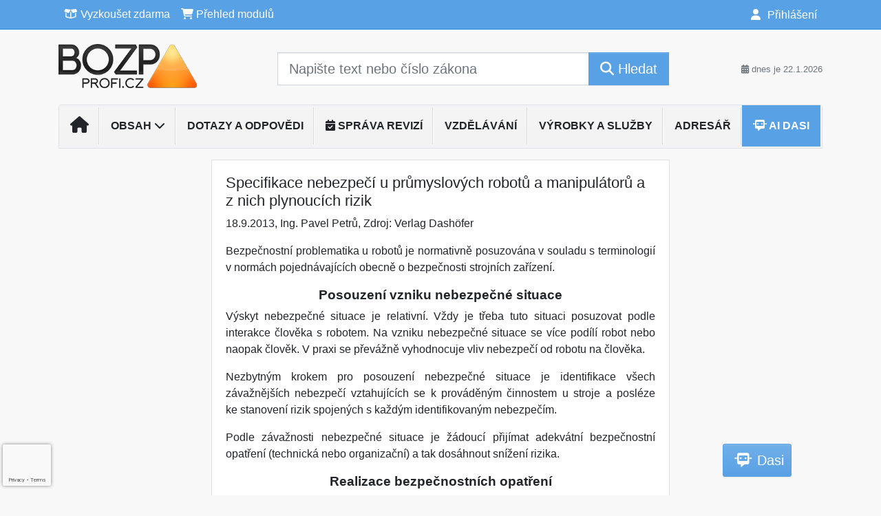

--- FILE ---
content_type: text/html; charset=utf-8
request_url: https://www.google.com/recaptcha/api2/anchor?ar=1&k=6Lc819AmAAAAAF4fYv3dDr0Zb7zNT2a2Cj51YcE9&co=aHR0cHM6Ly93d3cuYm96cHByb2ZpLmN6OjQ0Mw..&hl=en&v=PoyoqOPhxBO7pBk68S4YbpHZ&size=invisible&anchor-ms=20000&execute-ms=30000&cb=5sg52xpr11dl
body_size: 48710
content:
<!DOCTYPE HTML><html dir="ltr" lang="en"><head><meta http-equiv="Content-Type" content="text/html; charset=UTF-8">
<meta http-equiv="X-UA-Compatible" content="IE=edge">
<title>reCAPTCHA</title>
<style type="text/css">
/* cyrillic-ext */
@font-face {
  font-family: 'Roboto';
  font-style: normal;
  font-weight: 400;
  font-stretch: 100%;
  src: url(//fonts.gstatic.com/s/roboto/v48/KFO7CnqEu92Fr1ME7kSn66aGLdTylUAMa3GUBHMdazTgWw.woff2) format('woff2');
  unicode-range: U+0460-052F, U+1C80-1C8A, U+20B4, U+2DE0-2DFF, U+A640-A69F, U+FE2E-FE2F;
}
/* cyrillic */
@font-face {
  font-family: 'Roboto';
  font-style: normal;
  font-weight: 400;
  font-stretch: 100%;
  src: url(//fonts.gstatic.com/s/roboto/v48/KFO7CnqEu92Fr1ME7kSn66aGLdTylUAMa3iUBHMdazTgWw.woff2) format('woff2');
  unicode-range: U+0301, U+0400-045F, U+0490-0491, U+04B0-04B1, U+2116;
}
/* greek-ext */
@font-face {
  font-family: 'Roboto';
  font-style: normal;
  font-weight: 400;
  font-stretch: 100%;
  src: url(//fonts.gstatic.com/s/roboto/v48/KFO7CnqEu92Fr1ME7kSn66aGLdTylUAMa3CUBHMdazTgWw.woff2) format('woff2');
  unicode-range: U+1F00-1FFF;
}
/* greek */
@font-face {
  font-family: 'Roboto';
  font-style: normal;
  font-weight: 400;
  font-stretch: 100%;
  src: url(//fonts.gstatic.com/s/roboto/v48/KFO7CnqEu92Fr1ME7kSn66aGLdTylUAMa3-UBHMdazTgWw.woff2) format('woff2');
  unicode-range: U+0370-0377, U+037A-037F, U+0384-038A, U+038C, U+038E-03A1, U+03A3-03FF;
}
/* math */
@font-face {
  font-family: 'Roboto';
  font-style: normal;
  font-weight: 400;
  font-stretch: 100%;
  src: url(//fonts.gstatic.com/s/roboto/v48/KFO7CnqEu92Fr1ME7kSn66aGLdTylUAMawCUBHMdazTgWw.woff2) format('woff2');
  unicode-range: U+0302-0303, U+0305, U+0307-0308, U+0310, U+0312, U+0315, U+031A, U+0326-0327, U+032C, U+032F-0330, U+0332-0333, U+0338, U+033A, U+0346, U+034D, U+0391-03A1, U+03A3-03A9, U+03B1-03C9, U+03D1, U+03D5-03D6, U+03F0-03F1, U+03F4-03F5, U+2016-2017, U+2034-2038, U+203C, U+2040, U+2043, U+2047, U+2050, U+2057, U+205F, U+2070-2071, U+2074-208E, U+2090-209C, U+20D0-20DC, U+20E1, U+20E5-20EF, U+2100-2112, U+2114-2115, U+2117-2121, U+2123-214F, U+2190, U+2192, U+2194-21AE, U+21B0-21E5, U+21F1-21F2, U+21F4-2211, U+2213-2214, U+2216-22FF, U+2308-230B, U+2310, U+2319, U+231C-2321, U+2336-237A, U+237C, U+2395, U+239B-23B7, U+23D0, U+23DC-23E1, U+2474-2475, U+25AF, U+25B3, U+25B7, U+25BD, U+25C1, U+25CA, U+25CC, U+25FB, U+266D-266F, U+27C0-27FF, U+2900-2AFF, U+2B0E-2B11, U+2B30-2B4C, U+2BFE, U+3030, U+FF5B, U+FF5D, U+1D400-1D7FF, U+1EE00-1EEFF;
}
/* symbols */
@font-face {
  font-family: 'Roboto';
  font-style: normal;
  font-weight: 400;
  font-stretch: 100%;
  src: url(//fonts.gstatic.com/s/roboto/v48/KFO7CnqEu92Fr1ME7kSn66aGLdTylUAMaxKUBHMdazTgWw.woff2) format('woff2');
  unicode-range: U+0001-000C, U+000E-001F, U+007F-009F, U+20DD-20E0, U+20E2-20E4, U+2150-218F, U+2190, U+2192, U+2194-2199, U+21AF, U+21E6-21F0, U+21F3, U+2218-2219, U+2299, U+22C4-22C6, U+2300-243F, U+2440-244A, U+2460-24FF, U+25A0-27BF, U+2800-28FF, U+2921-2922, U+2981, U+29BF, U+29EB, U+2B00-2BFF, U+4DC0-4DFF, U+FFF9-FFFB, U+10140-1018E, U+10190-1019C, U+101A0, U+101D0-101FD, U+102E0-102FB, U+10E60-10E7E, U+1D2C0-1D2D3, U+1D2E0-1D37F, U+1F000-1F0FF, U+1F100-1F1AD, U+1F1E6-1F1FF, U+1F30D-1F30F, U+1F315, U+1F31C, U+1F31E, U+1F320-1F32C, U+1F336, U+1F378, U+1F37D, U+1F382, U+1F393-1F39F, U+1F3A7-1F3A8, U+1F3AC-1F3AF, U+1F3C2, U+1F3C4-1F3C6, U+1F3CA-1F3CE, U+1F3D4-1F3E0, U+1F3ED, U+1F3F1-1F3F3, U+1F3F5-1F3F7, U+1F408, U+1F415, U+1F41F, U+1F426, U+1F43F, U+1F441-1F442, U+1F444, U+1F446-1F449, U+1F44C-1F44E, U+1F453, U+1F46A, U+1F47D, U+1F4A3, U+1F4B0, U+1F4B3, U+1F4B9, U+1F4BB, U+1F4BF, U+1F4C8-1F4CB, U+1F4D6, U+1F4DA, U+1F4DF, U+1F4E3-1F4E6, U+1F4EA-1F4ED, U+1F4F7, U+1F4F9-1F4FB, U+1F4FD-1F4FE, U+1F503, U+1F507-1F50B, U+1F50D, U+1F512-1F513, U+1F53E-1F54A, U+1F54F-1F5FA, U+1F610, U+1F650-1F67F, U+1F687, U+1F68D, U+1F691, U+1F694, U+1F698, U+1F6AD, U+1F6B2, U+1F6B9-1F6BA, U+1F6BC, U+1F6C6-1F6CF, U+1F6D3-1F6D7, U+1F6E0-1F6EA, U+1F6F0-1F6F3, U+1F6F7-1F6FC, U+1F700-1F7FF, U+1F800-1F80B, U+1F810-1F847, U+1F850-1F859, U+1F860-1F887, U+1F890-1F8AD, U+1F8B0-1F8BB, U+1F8C0-1F8C1, U+1F900-1F90B, U+1F93B, U+1F946, U+1F984, U+1F996, U+1F9E9, U+1FA00-1FA6F, U+1FA70-1FA7C, U+1FA80-1FA89, U+1FA8F-1FAC6, U+1FACE-1FADC, U+1FADF-1FAE9, U+1FAF0-1FAF8, U+1FB00-1FBFF;
}
/* vietnamese */
@font-face {
  font-family: 'Roboto';
  font-style: normal;
  font-weight: 400;
  font-stretch: 100%;
  src: url(//fonts.gstatic.com/s/roboto/v48/KFO7CnqEu92Fr1ME7kSn66aGLdTylUAMa3OUBHMdazTgWw.woff2) format('woff2');
  unicode-range: U+0102-0103, U+0110-0111, U+0128-0129, U+0168-0169, U+01A0-01A1, U+01AF-01B0, U+0300-0301, U+0303-0304, U+0308-0309, U+0323, U+0329, U+1EA0-1EF9, U+20AB;
}
/* latin-ext */
@font-face {
  font-family: 'Roboto';
  font-style: normal;
  font-weight: 400;
  font-stretch: 100%;
  src: url(//fonts.gstatic.com/s/roboto/v48/KFO7CnqEu92Fr1ME7kSn66aGLdTylUAMa3KUBHMdazTgWw.woff2) format('woff2');
  unicode-range: U+0100-02BA, U+02BD-02C5, U+02C7-02CC, U+02CE-02D7, U+02DD-02FF, U+0304, U+0308, U+0329, U+1D00-1DBF, U+1E00-1E9F, U+1EF2-1EFF, U+2020, U+20A0-20AB, U+20AD-20C0, U+2113, U+2C60-2C7F, U+A720-A7FF;
}
/* latin */
@font-face {
  font-family: 'Roboto';
  font-style: normal;
  font-weight: 400;
  font-stretch: 100%;
  src: url(//fonts.gstatic.com/s/roboto/v48/KFO7CnqEu92Fr1ME7kSn66aGLdTylUAMa3yUBHMdazQ.woff2) format('woff2');
  unicode-range: U+0000-00FF, U+0131, U+0152-0153, U+02BB-02BC, U+02C6, U+02DA, U+02DC, U+0304, U+0308, U+0329, U+2000-206F, U+20AC, U+2122, U+2191, U+2193, U+2212, U+2215, U+FEFF, U+FFFD;
}
/* cyrillic-ext */
@font-face {
  font-family: 'Roboto';
  font-style: normal;
  font-weight: 500;
  font-stretch: 100%;
  src: url(//fonts.gstatic.com/s/roboto/v48/KFO7CnqEu92Fr1ME7kSn66aGLdTylUAMa3GUBHMdazTgWw.woff2) format('woff2');
  unicode-range: U+0460-052F, U+1C80-1C8A, U+20B4, U+2DE0-2DFF, U+A640-A69F, U+FE2E-FE2F;
}
/* cyrillic */
@font-face {
  font-family: 'Roboto';
  font-style: normal;
  font-weight: 500;
  font-stretch: 100%;
  src: url(//fonts.gstatic.com/s/roboto/v48/KFO7CnqEu92Fr1ME7kSn66aGLdTylUAMa3iUBHMdazTgWw.woff2) format('woff2');
  unicode-range: U+0301, U+0400-045F, U+0490-0491, U+04B0-04B1, U+2116;
}
/* greek-ext */
@font-face {
  font-family: 'Roboto';
  font-style: normal;
  font-weight: 500;
  font-stretch: 100%;
  src: url(//fonts.gstatic.com/s/roboto/v48/KFO7CnqEu92Fr1ME7kSn66aGLdTylUAMa3CUBHMdazTgWw.woff2) format('woff2');
  unicode-range: U+1F00-1FFF;
}
/* greek */
@font-face {
  font-family: 'Roboto';
  font-style: normal;
  font-weight: 500;
  font-stretch: 100%;
  src: url(//fonts.gstatic.com/s/roboto/v48/KFO7CnqEu92Fr1ME7kSn66aGLdTylUAMa3-UBHMdazTgWw.woff2) format('woff2');
  unicode-range: U+0370-0377, U+037A-037F, U+0384-038A, U+038C, U+038E-03A1, U+03A3-03FF;
}
/* math */
@font-face {
  font-family: 'Roboto';
  font-style: normal;
  font-weight: 500;
  font-stretch: 100%;
  src: url(//fonts.gstatic.com/s/roboto/v48/KFO7CnqEu92Fr1ME7kSn66aGLdTylUAMawCUBHMdazTgWw.woff2) format('woff2');
  unicode-range: U+0302-0303, U+0305, U+0307-0308, U+0310, U+0312, U+0315, U+031A, U+0326-0327, U+032C, U+032F-0330, U+0332-0333, U+0338, U+033A, U+0346, U+034D, U+0391-03A1, U+03A3-03A9, U+03B1-03C9, U+03D1, U+03D5-03D6, U+03F0-03F1, U+03F4-03F5, U+2016-2017, U+2034-2038, U+203C, U+2040, U+2043, U+2047, U+2050, U+2057, U+205F, U+2070-2071, U+2074-208E, U+2090-209C, U+20D0-20DC, U+20E1, U+20E5-20EF, U+2100-2112, U+2114-2115, U+2117-2121, U+2123-214F, U+2190, U+2192, U+2194-21AE, U+21B0-21E5, U+21F1-21F2, U+21F4-2211, U+2213-2214, U+2216-22FF, U+2308-230B, U+2310, U+2319, U+231C-2321, U+2336-237A, U+237C, U+2395, U+239B-23B7, U+23D0, U+23DC-23E1, U+2474-2475, U+25AF, U+25B3, U+25B7, U+25BD, U+25C1, U+25CA, U+25CC, U+25FB, U+266D-266F, U+27C0-27FF, U+2900-2AFF, U+2B0E-2B11, U+2B30-2B4C, U+2BFE, U+3030, U+FF5B, U+FF5D, U+1D400-1D7FF, U+1EE00-1EEFF;
}
/* symbols */
@font-face {
  font-family: 'Roboto';
  font-style: normal;
  font-weight: 500;
  font-stretch: 100%;
  src: url(//fonts.gstatic.com/s/roboto/v48/KFO7CnqEu92Fr1ME7kSn66aGLdTylUAMaxKUBHMdazTgWw.woff2) format('woff2');
  unicode-range: U+0001-000C, U+000E-001F, U+007F-009F, U+20DD-20E0, U+20E2-20E4, U+2150-218F, U+2190, U+2192, U+2194-2199, U+21AF, U+21E6-21F0, U+21F3, U+2218-2219, U+2299, U+22C4-22C6, U+2300-243F, U+2440-244A, U+2460-24FF, U+25A0-27BF, U+2800-28FF, U+2921-2922, U+2981, U+29BF, U+29EB, U+2B00-2BFF, U+4DC0-4DFF, U+FFF9-FFFB, U+10140-1018E, U+10190-1019C, U+101A0, U+101D0-101FD, U+102E0-102FB, U+10E60-10E7E, U+1D2C0-1D2D3, U+1D2E0-1D37F, U+1F000-1F0FF, U+1F100-1F1AD, U+1F1E6-1F1FF, U+1F30D-1F30F, U+1F315, U+1F31C, U+1F31E, U+1F320-1F32C, U+1F336, U+1F378, U+1F37D, U+1F382, U+1F393-1F39F, U+1F3A7-1F3A8, U+1F3AC-1F3AF, U+1F3C2, U+1F3C4-1F3C6, U+1F3CA-1F3CE, U+1F3D4-1F3E0, U+1F3ED, U+1F3F1-1F3F3, U+1F3F5-1F3F7, U+1F408, U+1F415, U+1F41F, U+1F426, U+1F43F, U+1F441-1F442, U+1F444, U+1F446-1F449, U+1F44C-1F44E, U+1F453, U+1F46A, U+1F47D, U+1F4A3, U+1F4B0, U+1F4B3, U+1F4B9, U+1F4BB, U+1F4BF, U+1F4C8-1F4CB, U+1F4D6, U+1F4DA, U+1F4DF, U+1F4E3-1F4E6, U+1F4EA-1F4ED, U+1F4F7, U+1F4F9-1F4FB, U+1F4FD-1F4FE, U+1F503, U+1F507-1F50B, U+1F50D, U+1F512-1F513, U+1F53E-1F54A, U+1F54F-1F5FA, U+1F610, U+1F650-1F67F, U+1F687, U+1F68D, U+1F691, U+1F694, U+1F698, U+1F6AD, U+1F6B2, U+1F6B9-1F6BA, U+1F6BC, U+1F6C6-1F6CF, U+1F6D3-1F6D7, U+1F6E0-1F6EA, U+1F6F0-1F6F3, U+1F6F7-1F6FC, U+1F700-1F7FF, U+1F800-1F80B, U+1F810-1F847, U+1F850-1F859, U+1F860-1F887, U+1F890-1F8AD, U+1F8B0-1F8BB, U+1F8C0-1F8C1, U+1F900-1F90B, U+1F93B, U+1F946, U+1F984, U+1F996, U+1F9E9, U+1FA00-1FA6F, U+1FA70-1FA7C, U+1FA80-1FA89, U+1FA8F-1FAC6, U+1FACE-1FADC, U+1FADF-1FAE9, U+1FAF0-1FAF8, U+1FB00-1FBFF;
}
/* vietnamese */
@font-face {
  font-family: 'Roboto';
  font-style: normal;
  font-weight: 500;
  font-stretch: 100%;
  src: url(//fonts.gstatic.com/s/roboto/v48/KFO7CnqEu92Fr1ME7kSn66aGLdTylUAMa3OUBHMdazTgWw.woff2) format('woff2');
  unicode-range: U+0102-0103, U+0110-0111, U+0128-0129, U+0168-0169, U+01A0-01A1, U+01AF-01B0, U+0300-0301, U+0303-0304, U+0308-0309, U+0323, U+0329, U+1EA0-1EF9, U+20AB;
}
/* latin-ext */
@font-face {
  font-family: 'Roboto';
  font-style: normal;
  font-weight: 500;
  font-stretch: 100%;
  src: url(//fonts.gstatic.com/s/roboto/v48/KFO7CnqEu92Fr1ME7kSn66aGLdTylUAMa3KUBHMdazTgWw.woff2) format('woff2');
  unicode-range: U+0100-02BA, U+02BD-02C5, U+02C7-02CC, U+02CE-02D7, U+02DD-02FF, U+0304, U+0308, U+0329, U+1D00-1DBF, U+1E00-1E9F, U+1EF2-1EFF, U+2020, U+20A0-20AB, U+20AD-20C0, U+2113, U+2C60-2C7F, U+A720-A7FF;
}
/* latin */
@font-face {
  font-family: 'Roboto';
  font-style: normal;
  font-weight: 500;
  font-stretch: 100%;
  src: url(//fonts.gstatic.com/s/roboto/v48/KFO7CnqEu92Fr1ME7kSn66aGLdTylUAMa3yUBHMdazQ.woff2) format('woff2');
  unicode-range: U+0000-00FF, U+0131, U+0152-0153, U+02BB-02BC, U+02C6, U+02DA, U+02DC, U+0304, U+0308, U+0329, U+2000-206F, U+20AC, U+2122, U+2191, U+2193, U+2212, U+2215, U+FEFF, U+FFFD;
}
/* cyrillic-ext */
@font-face {
  font-family: 'Roboto';
  font-style: normal;
  font-weight: 900;
  font-stretch: 100%;
  src: url(//fonts.gstatic.com/s/roboto/v48/KFO7CnqEu92Fr1ME7kSn66aGLdTylUAMa3GUBHMdazTgWw.woff2) format('woff2');
  unicode-range: U+0460-052F, U+1C80-1C8A, U+20B4, U+2DE0-2DFF, U+A640-A69F, U+FE2E-FE2F;
}
/* cyrillic */
@font-face {
  font-family: 'Roboto';
  font-style: normal;
  font-weight: 900;
  font-stretch: 100%;
  src: url(//fonts.gstatic.com/s/roboto/v48/KFO7CnqEu92Fr1ME7kSn66aGLdTylUAMa3iUBHMdazTgWw.woff2) format('woff2');
  unicode-range: U+0301, U+0400-045F, U+0490-0491, U+04B0-04B1, U+2116;
}
/* greek-ext */
@font-face {
  font-family: 'Roboto';
  font-style: normal;
  font-weight: 900;
  font-stretch: 100%;
  src: url(//fonts.gstatic.com/s/roboto/v48/KFO7CnqEu92Fr1ME7kSn66aGLdTylUAMa3CUBHMdazTgWw.woff2) format('woff2');
  unicode-range: U+1F00-1FFF;
}
/* greek */
@font-face {
  font-family: 'Roboto';
  font-style: normal;
  font-weight: 900;
  font-stretch: 100%;
  src: url(//fonts.gstatic.com/s/roboto/v48/KFO7CnqEu92Fr1ME7kSn66aGLdTylUAMa3-UBHMdazTgWw.woff2) format('woff2');
  unicode-range: U+0370-0377, U+037A-037F, U+0384-038A, U+038C, U+038E-03A1, U+03A3-03FF;
}
/* math */
@font-face {
  font-family: 'Roboto';
  font-style: normal;
  font-weight: 900;
  font-stretch: 100%;
  src: url(//fonts.gstatic.com/s/roboto/v48/KFO7CnqEu92Fr1ME7kSn66aGLdTylUAMawCUBHMdazTgWw.woff2) format('woff2');
  unicode-range: U+0302-0303, U+0305, U+0307-0308, U+0310, U+0312, U+0315, U+031A, U+0326-0327, U+032C, U+032F-0330, U+0332-0333, U+0338, U+033A, U+0346, U+034D, U+0391-03A1, U+03A3-03A9, U+03B1-03C9, U+03D1, U+03D5-03D6, U+03F0-03F1, U+03F4-03F5, U+2016-2017, U+2034-2038, U+203C, U+2040, U+2043, U+2047, U+2050, U+2057, U+205F, U+2070-2071, U+2074-208E, U+2090-209C, U+20D0-20DC, U+20E1, U+20E5-20EF, U+2100-2112, U+2114-2115, U+2117-2121, U+2123-214F, U+2190, U+2192, U+2194-21AE, U+21B0-21E5, U+21F1-21F2, U+21F4-2211, U+2213-2214, U+2216-22FF, U+2308-230B, U+2310, U+2319, U+231C-2321, U+2336-237A, U+237C, U+2395, U+239B-23B7, U+23D0, U+23DC-23E1, U+2474-2475, U+25AF, U+25B3, U+25B7, U+25BD, U+25C1, U+25CA, U+25CC, U+25FB, U+266D-266F, U+27C0-27FF, U+2900-2AFF, U+2B0E-2B11, U+2B30-2B4C, U+2BFE, U+3030, U+FF5B, U+FF5D, U+1D400-1D7FF, U+1EE00-1EEFF;
}
/* symbols */
@font-face {
  font-family: 'Roboto';
  font-style: normal;
  font-weight: 900;
  font-stretch: 100%;
  src: url(//fonts.gstatic.com/s/roboto/v48/KFO7CnqEu92Fr1ME7kSn66aGLdTylUAMaxKUBHMdazTgWw.woff2) format('woff2');
  unicode-range: U+0001-000C, U+000E-001F, U+007F-009F, U+20DD-20E0, U+20E2-20E4, U+2150-218F, U+2190, U+2192, U+2194-2199, U+21AF, U+21E6-21F0, U+21F3, U+2218-2219, U+2299, U+22C4-22C6, U+2300-243F, U+2440-244A, U+2460-24FF, U+25A0-27BF, U+2800-28FF, U+2921-2922, U+2981, U+29BF, U+29EB, U+2B00-2BFF, U+4DC0-4DFF, U+FFF9-FFFB, U+10140-1018E, U+10190-1019C, U+101A0, U+101D0-101FD, U+102E0-102FB, U+10E60-10E7E, U+1D2C0-1D2D3, U+1D2E0-1D37F, U+1F000-1F0FF, U+1F100-1F1AD, U+1F1E6-1F1FF, U+1F30D-1F30F, U+1F315, U+1F31C, U+1F31E, U+1F320-1F32C, U+1F336, U+1F378, U+1F37D, U+1F382, U+1F393-1F39F, U+1F3A7-1F3A8, U+1F3AC-1F3AF, U+1F3C2, U+1F3C4-1F3C6, U+1F3CA-1F3CE, U+1F3D4-1F3E0, U+1F3ED, U+1F3F1-1F3F3, U+1F3F5-1F3F7, U+1F408, U+1F415, U+1F41F, U+1F426, U+1F43F, U+1F441-1F442, U+1F444, U+1F446-1F449, U+1F44C-1F44E, U+1F453, U+1F46A, U+1F47D, U+1F4A3, U+1F4B0, U+1F4B3, U+1F4B9, U+1F4BB, U+1F4BF, U+1F4C8-1F4CB, U+1F4D6, U+1F4DA, U+1F4DF, U+1F4E3-1F4E6, U+1F4EA-1F4ED, U+1F4F7, U+1F4F9-1F4FB, U+1F4FD-1F4FE, U+1F503, U+1F507-1F50B, U+1F50D, U+1F512-1F513, U+1F53E-1F54A, U+1F54F-1F5FA, U+1F610, U+1F650-1F67F, U+1F687, U+1F68D, U+1F691, U+1F694, U+1F698, U+1F6AD, U+1F6B2, U+1F6B9-1F6BA, U+1F6BC, U+1F6C6-1F6CF, U+1F6D3-1F6D7, U+1F6E0-1F6EA, U+1F6F0-1F6F3, U+1F6F7-1F6FC, U+1F700-1F7FF, U+1F800-1F80B, U+1F810-1F847, U+1F850-1F859, U+1F860-1F887, U+1F890-1F8AD, U+1F8B0-1F8BB, U+1F8C0-1F8C1, U+1F900-1F90B, U+1F93B, U+1F946, U+1F984, U+1F996, U+1F9E9, U+1FA00-1FA6F, U+1FA70-1FA7C, U+1FA80-1FA89, U+1FA8F-1FAC6, U+1FACE-1FADC, U+1FADF-1FAE9, U+1FAF0-1FAF8, U+1FB00-1FBFF;
}
/* vietnamese */
@font-face {
  font-family: 'Roboto';
  font-style: normal;
  font-weight: 900;
  font-stretch: 100%;
  src: url(//fonts.gstatic.com/s/roboto/v48/KFO7CnqEu92Fr1ME7kSn66aGLdTylUAMa3OUBHMdazTgWw.woff2) format('woff2');
  unicode-range: U+0102-0103, U+0110-0111, U+0128-0129, U+0168-0169, U+01A0-01A1, U+01AF-01B0, U+0300-0301, U+0303-0304, U+0308-0309, U+0323, U+0329, U+1EA0-1EF9, U+20AB;
}
/* latin-ext */
@font-face {
  font-family: 'Roboto';
  font-style: normal;
  font-weight: 900;
  font-stretch: 100%;
  src: url(//fonts.gstatic.com/s/roboto/v48/KFO7CnqEu92Fr1ME7kSn66aGLdTylUAMa3KUBHMdazTgWw.woff2) format('woff2');
  unicode-range: U+0100-02BA, U+02BD-02C5, U+02C7-02CC, U+02CE-02D7, U+02DD-02FF, U+0304, U+0308, U+0329, U+1D00-1DBF, U+1E00-1E9F, U+1EF2-1EFF, U+2020, U+20A0-20AB, U+20AD-20C0, U+2113, U+2C60-2C7F, U+A720-A7FF;
}
/* latin */
@font-face {
  font-family: 'Roboto';
  font-style: normal;
  font-weight: 900;
  font-stretch: 100%;
  src: url(//fonts.gstatic.com/s/roboto/v48/KFO7CnqEu92Fr1ME7kSn66aGLdTylUAMa3yUBHMdazQ.woff2) format('woff2');
  unicode-range: U+0000-00FF, U+0131, U+0152-0153, U+02BB-02BC, U+02C6, U+02DA, U+02DC, U+0304, U+0308, U+0329, U+2000-206F, U+20AC, U+2122, U+2191, U+2193, U+2212, U+2215, U+FEFF, U+FFFD;
}

</style>
<link rel="stylesheet" type="text/css" href="https://www.gstatic.com/recaptcha/releases/PoyoqOPhxBO7pBk68S4YbpHZ/styles__ltr.css">
<script nonce="yvPNob8hOOTa-e11VUMiWw" type="text/javascript">window['__recaptcha_api'] = 'https://www.google.com/recaptcha/api2/';</script>
<script type="text/javascript" src="https://www.gstatic.com/recaptcha/releases/PoyoqOPhxBO7pBk68S4YbpHZ/recaptcha__en.js" nonce="yvPNob8hOOTa-e11VUMiWw">
      
    </script></head>
<body><div id="rc-anchor-alert" class="rc-anchor-alert"></div>
<input type="hidden" id="recaptcha-token" value="[base64]">
<script type="text/javascript" nonce="yvPNob8hOOTa-e11VUMiWw">
      recaptcha.anchor.Main.init("[\x22ainput\x22,[\x22bgdata\x22,\x22\x22,\[base64]/[base64]/[base64]/[base64]/[base64]/UltsKytdPUU6KEU8MjA0OD9SW2wrK109RT4+NnwxOTI6KChFJjY0NTEyKT09NTUyOTYmJk0rMTxjLmxlbmd0aCYmKGMuY2hhckNvZGVBdChNKzEpJjY0NTEyKT09NTYzMjA/[base64]/[base64]/[base64]/[base64]/[base64]/[base64]/[base64]\x22,\[base64]\\u003d\\u003d\x22,\x22wokRYMKFZMKbc3AOw4tkw5oHbEM4LcOVQTfDhzPCssO5ezbCkT/DmV4aHcOAwr/Cm8OXw7R3w7wfw59KQcOgXcKiV8KuwrQqZMKTwroBLwnCqMKXdMKbwqTCp8OcPMK0Ij3Conpaw5pgcy/CmiIbJMKcwq/[base64]/w5/Cv8OvVMKnwoPDqMO3woFoUlMFwr3CrsKrw6RAYMOGecKEwq1HdMKJwr9Kw6rChMO+Y8Odw5bDrsKjAlvDlB/DtcKEw4zCrcKlZ39gOsOwYsO7wqYXwpogBXsAFDpMwojCl1vCs8KnYQHDtH/ChEM+YGXDtAkLG8KSQcOLAG3Ck2/DoMKowp17wqMDDyDCpsK9w7MnHHTCqSbDqHpGKsOvw5XDlBRfw7fCpcOOJFAKw5XCrMO1R0PCvGIAw5FAe8K9SMKDw4LDumfDr8KiwpTCtcKhwrJ4WsOQwp7CiRcow4nDqMOjYifCvQYrEBvCqEDDucOPw6V0IRrDmHDDuMOhwqAFwo7DqGzDkyw+wq/Cui7CqMOcAVIcInXCkwfDmcOmwrfCoMKZc3jClHfDmsOoRsOKw5nCkjhcw5EdAsKicQdCS8O+w5gbwq/DkW9keMKVDih8w5vDvsKdwr/[base64]/DuMOMw4fDum7Dnzdqw4hwNcKPwpfCnsKRbMKYw63Du8OyLzYgw6/Dl8O5F8KnXcKwwqwDRcOdBMKew6hQbcKWfSBBwpbCqsO/[base64]/DmVl9wp0tw5rDtCY9wrPCqsOdwpHCkBZxIQlUSgzCrcKdEg4VwqxtUMKRwpdcVcOEa8Ksw5jDjBfDj8Kew47CgzpbwrzDuwnDjcKzT8Kpw5jCgU1/w6B+N8Ouw6dhL2XDvkNtfMOLwpDCssKMw6zDsDR7wpALEx3CtiTCnFLDtMO0fBsxw7bDuMOrw6HDv8KDwrbCk8OSNw3ClMK7w6nDgikgwpPCs1PDqcO0dcK1wrTCp8KreS/Dh1rDvcKTJsKOwo7CjUhfw77CncOWw61JMcKOW13CnsKQcXFew6zCrTBoacORwplzQMKvw7J9w4ofw4RNw60CfMK/wrjCp8Kvwq3DgsK9LULDsm7DiE/Chw55wq7CvRkVZsKOw5BZb8KmEQt+ACNIIMKhwpDCgMKQwqfChcKUR8KGJVklbMOaTHhOwozDjMO6wp7CmMOlw7haw7YaC8KFwo7DqQfDl29Uw75Lw6RAwqXCvWUPDk1JwpNVw7LDtsKVa0wWT8O2w5kiP29bwrZOw5sIV2E5woLDu3zDqEoLbMKGcx/CmcO1LXIiPkHDscKKwoTCiAASacK5w6PCgwYNAwzDiVXDu2kDw4k0I8Kfw5PDmsKeByAOw4vCriLCl0d0woh9w7HCtX8IQRoYw6HCqMK3N8OfEznClQjDqcKnwprDhVZESsKdMUjDi0DCmcOLwqVsbDDCt8OdRx4eRSDDiMOEwp5Pw7PDkMKnw4zCksO/w6fChi7ChBcdKiRDw57CpMKiVxHChcK3wpA4wr/CmcODwqTCqcKxwqrCn8O3w7bClcKtNsO6VcKZwqrDnFFaw7jCsDsQU8O3MC8TP8OYw61/wrpEw63DvMOhDmhTwpkXQsOWwpl3w7zCgknCjVDCulEGwqvCvldPw4FYHVnCk3jDn8OFE8OubRILU8K/[base64]/[base64]/DhDIUAsOgLcKYAjI3RzjCnVYFwq7DoMObwpHDn8K+w6bDvsKbwrYfwqbCsUgWw79/JCZlHcKCw7bDmifCgCbChAdaw4TCq8O6JEDCjARrUHHCrHfClWUswqczw6TDrcKLw6fDs3PDlsKqw6LCscOWw7tDK8OaLcOjChteCmEiZcKhw5I6wrwhwp8Aw4wsw6xrw5g3w67ClMOyDClUwr1oZgrDlsK+A8KCw5vCmsKQFMOBHQbDuB/Ch8OnTDrCk8OnwqDCs8OdPMOvTsKrYcK6bRTCrMKXaBlow7FBA8OZw4oZwqrDqMKXFgdVw7MgRcKNXMKRKT3Dp2DDqsKDD8O4dsKsZMK+YyYTw5cpwoR/w5NbesKRw4HCtkDDk8OJw7bCucKHw5rCqcKvw4DCsMKiw5HDhRxvU2wWc8K6wrALa2/[base64]/Dm8K9w5rCicKnKwQZwoHDjDbDlcKqw5Zdw7puVcKXfsKBfsKsDhnDhU/ClsOvOVxPw6drwoNawoXDo1kfSFE9N8Oyw65fSifCmMOadMK7AsKNw75Sw6jCtg/CmEnClwfDr8KJP8KkBGwhPh9GP8K1TcO/[base64]/w47DhlnCosKyQEdgwoPCtDIbPcKFAgU9BVBhEMOOwqDDhMKzfsOCwrnCmBvCgSzCvi8hw7/CojvCkjvDhMO4RnQdwq3DqyLDnwPCjMKMRG8EWsKNwq91aTDCj8Ozw5bCmsOJaMOBwrBpeCU+ECfCpgzDgcOBGcKwLGnCkGQKQsK9wrdBw5BRwpzCp8OBwq/CiMK8KcO6bErDnMOcw4nDuHtNw7FrFMKPwqkMR8ORCEDDrGXCvy8PIMKVbmHDvMKYw6nCqmrCo3nCvMKVajJfw5DClQrCvXLCkh1NKsKWZsO0NEDDpsKkwrfDpMKhXz3Cn28sPMOKEcKVwqt/w7LCv8OXMsK7w6LCoiPCuhjCk2wPW8Krbypsw7vCvBpCEMOXw6HCkmfDiyQOwo9lwr4hJ2nCqkLDjR/DvDHDuXfDoxXCpMO4wqEDw4h5woXChEF4wr1fwoLCtGDCvMKsw57DhcOpb8OewqZLJDRcwpbCl8O8w7E2w7rCssK8AwjDuRPDoWbCn8O/OcOHw4I2wqsFwrguw6YBw6M9w4DDlcKUa8OkwqvDisKyScKXT8O4E8KQGsOqwpPCv3IXw6g/wpMmw57Di3nDpGbCogvDg3DDvQHCgTwdfkVQwr/CoB/DlsK+BSwADAbDrMK6aD3DqB3DtBbCvcKZw6jDjMKQMkPDphEowociw71DwoJowrkZfcKEUWVuIQ/[base64]/DvVnDoMKLChPDsy7ChMO/w7FvEjbDv3tCwoIhw441OGjDvMOmw5RHB2vCksKHdS/DgGA7wrnCphbCp07DujkNwozDlBfDqjRHLls3woHDlhLDhcOOdwk1cMObHgXCvsOPwrPDuxPCvsKoXG9Ww6NXwrF5eATCiX7Dm8Oow64Fw6rDl0zDhgUkwo3DoyEeD3o4w5kpwrLCssK2wrQWwocfRMOSSiJEZzYDNG/ChcOyw7EZwoJmw5bDusOna8KZS8KzXW7Cj2LDgMOdTTshHVpYw5d+O0LCicOQQcOvw7DDvEjDjMOcw4bDssK2wo/[base64]/[base64]/DksKvwrUkP8OtTxltL8Kvw5jDpMOnw5TCjAALw6h0w47CsUgZa25dw4jDgQDDnAxObGU7aTVTw7vCjgBHI1FkMsKtwrsSw6rCqcKJcMOowrEbZsK7O8Kfel5xw6rCv1fDusKnwpDDmHbDoXHDmxYIewEqOD4yasOtwqFWwqgFCCA3w5LCmxN5w4/[base64]/[base64]/[base64]/[base64]/w6k8w4xAw6zCuwksw5HCoF3Dk3fCsHnCpXgLwqbDm8KQFcKEwoRJTzglwqPCpMORAX3Cl2Zgwrc8w4QiK8K5amQWYcKMaH/DlhJXwpotwqvCu8O8d8KBZcKnwqVzwqjDs8KdOMK2DMKLTcKiahUPwrTCmsKpMivCsVvDosKtVXghdRI0NQTDhsOfYcOBw6F4O8KVw6ZENVLCvHLCrVXCi3rCnMKxcBvCrMKZBMKvw6x5TsKuE07DqsOOaXoKe8KiIgsww4RxQ8K/cTfDjcOZwqrCmD5oWcKLRDQ9wqQNw4jCicOZVcKpUMOPw4ZJwpzDlcOGwr/Ds2YFLcOdwohiwqXDinEkwprDlRbDsMKnwrwiwrfDuQrDrms+w6MpfcO2w73Cp3XDvsKcwr7DnMOfw78zCsObwokjS8KgUcK1e8KZwq3DrRx/w6xVOkYrDUQPTjfDlsKaFQHCqMOWNcOyw5rCrw/DkcKrXDoLJsOWSR0XbcKbaGjCigIDKsK0w6DCt8K5GFjDqiHDnMOBwp/Dh8KLZMKvw67ChifCv8KDw41QwoduOTjDgS05wrFhwplmB1ohwqLClMO2H8OmWQnDv2Enw5jDq8O7woXCv0hGw5rCisKbfsKubEtkaR7CvVwMYsKLwqnDlGYJHRpQWDPClW3DkDg/wqlYF2jCuSTDg0FfNsOMw5nChUnDvMO5QlJuw7RicU8Vw7rDicOOw40+woEpw4ZAwqzDnQ4UJ1DCjRYnTcKqRMKOwrvDpWDClnDCgXl8fsKpw75/IiHDicORw4PCpnHCpMKNw6LDv3xeXA3DsxrCgcKJwr5/w4/CsFN0wrzDu0Agw4bDglERMsKDdsO7IcKCw4x0w7nDpsOhKXnDkw/[base64]/wqwUW8OuFxTDoMKow7wzXMK3aMKiOEbDkcKSFEI9wr8cwojDpMKQVHHCisOjbcK2RMKjQcKqXMKFB8Kcw4/CmwoEwpN4XcKtBsKCw6FRw4hRfcO+TMKNe8OtDMOaw6EifV3CtV/DksOOwqbDssK1UsKpw73Ct8Kew715IcKGLMO4w6srwrt0w65hwqZ4wpXDlcO2w5HDtlZ9ScKRFMKgw54QwqDCjcKWw6kxcQtkw6TDgGZ9EATCnTolEcKEwrsOwpDChDRywqLDoy3Dt8O5wrzDmsOjw7nClsKOwoxNYsKlEC/[base64]/[base64]/csORw6UNw6U3wrERewZjJRU+w6fDvx0GI8OXwqhPwqtMwq3CnsKqw6fCrzcfwpMLw54XP1B5woVHwpw+wozDiRc1w6PCksK5w552VMKWRsK3wqtNwoDCtRzDtcKKwqLDpMK+w6gvSsOMw50pQ8OywpPDmMKqwrpNZ8K8wq53wobCtijCrMKFwpVnIMKMc1Nfwp/Cm8KAAsK+bkFgWcOlw4lZWcKdfcKHw4MKLxo4ScO6WMK9w414CsOZV8Osw5Z0w6rDnA7CrcOgwo/CqiHDu8KyPF/CrcOhIsO1BcKhw4/DpARoCcKWwrjDgsK5OcOHwo0ow5vCvDgswpsZQsKawqjCosOyBsO/S3jCuU8YaCBGXyPCizbCosKfQE42wpfDlXhxwpPCq8Kqw6TCosK3LGPCvwzDhw3DsmBkIcODDD4iw7HDjsO8HsKGHWM4FMKowr0lw6jDvcOvTsKpT2DDijnCi8K0GcKrCMK3w5pNw47ClAsIfMK/w5QRwr9AwoBxw5xyw4RMwqXDgcKqBFPDhXIjUjnChAzCryIYBj8qwpxww7PDksOHw681bsKUa3pYGcOgLsKcbMK5wrw7wp94fcO9PR5fw4DCjsKaw4LDmi8JUE3ClkF/LMKkNUvCu3zCrlvDosKcS8O+w73CqMO5f8OvUmrClcOCwpBbw7MuTMKmw5nDiDrDqsKsZlEOwoVbwoLDjBTCqy7CqQE4wr1PGyDCo8O8wrLDtcKQScO0wrvCuD7DtR1zeCbDuhQxSBpwwpnChsO3K8K8w5M7w7fCg1zCl8OfBmTCiMOJwo7Cl0Eow4scwozCv2/[base64]/[base64]/CiG0Iw43DmXB5SWHDkC3Cq3jDscKDLcKvwrscUnvCjTPDjlzCgBvCowYhwohmw71pw73CgH3DnB/[base64]/Cs8O3w7PDu27Ci8KzETDDoBzDlcK1wq4/wpBCSRfDm8K9PBomSUptUQ7Dv1M3w7LCi8O8ZMO/X8KbHANrw7wNwrfDi8Oqwq1gPMOHwrtMW8O8wowDw5EAfTkXw4/Dk8KwwpXCl8O9eMO1w7NOw5XCv8Ktw6o8w4Y/w7XDsFwKRSDDosKiRcKdw7lLaMO5dMK5PSvDlMKxbldkwo7Dj8K0OMKfTX7DnRfDsMKQR8KiDcOpfcOtwpQRw7XDoRJVw7YhC8Ohw4DCmsKvUxg/w6bCvMOJSsKKfXwxwrRsVMOkw41rIcKjL8OewqUQw6fDtHQVJsKSMsKPHH3DpsOqRsOuw4zCpCMREFUZIHg7XRU6w7TCiCEkY8KUw5PDs8KXw6XDlMO6XcO/wp/CtsOkw7HDoyxfKsOxR1rClsKMw5JVwr/Do8K3LcObV1/CglLCvTVrwr7Cj8Knw6cWF0U7FMO7GmrCq8OUwprDsFlTWcOLEwDDgEIYw5HCoMKeMi7Dn2MGw6nCjg3Dhw8TGhLCgDl0RCMvPcOXw4nDtDjCiMKgYHdbwr1NwrTDpEBbEMKSIS7DkQMgw4PDrHwhR8O1w7/[base64]/woTDnsOOw53CnyDCklzDhMKCwqB0woDCssOQDzlOY8Odw5jDrGnCiiDCkDTDrMKuexkdHBgtanVow4QRw5h5wq/CqcKhwqlSwoHDjmTCkCTDljIQWMOoTTIMWcKkFMOuwqjCo8K5KlANw5LDj8Kuwr9mw4HDkMKiakbDsMKCSQfCkmMlw7o7fsK+Ihd6w5MIwqwpwpXDmwrCnCpQw6DDkMK9w5NUdsOtwozDlMK+wobDux3CgwtNFzfCmcOoIikRwqRXwrd0w7XDgStFJ8KxYnodQX/CjcKFw7TDkHJOw4EoFhskRBs8wod4Dm8gw65LwqtIUxwcwobCh8KvwqnCnsKJwow2DsOIwpPDh8KBCjzDpVHCq8OKHMO6R8OKw63DkMKHWB1/NXrCvW8NNMOITMKaV0Amb2sWw6lDwqTCksKfPTguT8OFwqnDiMOMO8O6wp/DisK8GUrDg3ZAw5IULXtAw6Ihw5/Dj8KjAcK4cTsLMsKEw5Q8aEVxdV/DksOKw61Ow5bDqjzDmlYBSV8jwp1ewrbCscO1wqECw5bCulDCn8KkIMO9w63Ci8OXGgnCpALCvcK1w68bUg0xw7oMwpgpw5HCvXDDngUJHcKDbhpdw7bChznCvcK0CcKvHcKqAsK4w67DlMKjw4BLTCxTw4HDhsOWw4XDqcO9w7QCasKwbcO/w74lwrPChGbDosK/w6vCpQPDtn18bg/Dt8KDwo0Vw7LChxvCqcO5JcOUN8O8w4HCtcOow4F6wpzDo2rCiMKvw6LCrHXCmcOOBMOJOsOLaj3ChMKON8KyFUp4wopaw6fDuHnDlcOEw4xtwqEufWJsw7/DiMOdw43Dt8KuwrDDvsKFw7I7wqRXHcKsUsOHw53CnsKjwr/DtsKSwogBw5jDri92SXAlUsOGw7EsworCkHfDuQjDh8Ojwo3Djz7CpsOcwod8w4rDm3PDhBcTw7J9NMKiV8K5R0rCrsKGwpgWO8KnejsXMcKwwrpvw7nCl3/CqcOMwqkkDH4Fw4kkaXVPw4R3TcO+PkPCmcKsZU7Cr8KWCcKfGh/[base64]/[base64]/wr/DqcK7QhlfwpjCkMOYJ0DCs8KXE8K7PcOzwrFGwpxtW8OUw5XDp8OEf8OwAQfCqEbCpMODw68Jw4V2wox0woXClFnDrmXCrxLChAnDiMO4e8OWwq3CqsOHwq/DuMOYw7TDj2I6LMOqW1rDsQwZw7vCt391w5t6G3DCgBHCkFrCp8OCQ8OuIMOoZ8OgTDRcLHMYw7BbPcKAw4PChnQ3w5kkw6HDmsKORsKKw4ATw5PDnAzCoBA2JTnDkWzChT1mw7dOwqx0R2TCpMOaw5XDk8Kxw4VQwqvDsMOYwrpuwo8udcOIEcKlH8KYasOTw4/[base64]/CpsO9NH8yw5ZiasK3wrjCr8KDw7PCqsO9w6nDkcO5JsOKwqM8wqfCs2LDvcKtVcOgQcOJWCDDo2tAwqYUbMOYw7LDrVNfw78rc8K9DkfDtsOrw4d9wpLCgnIkw5XCuVNNw6HDriQAwowzw795PVfCgsO+DsK1w48wwoHCnsKOw4PDl0TDrcK3RMKBw5fCjsK+aMOkwo/Cj2bCm8OQAETCu109esOiw4bDvcKhMjBaw6ROw7QzG3R+b8OPwoHCvMKGwrPCq3bCgMOaw45tYjbCpMOra8KMwobCh3wQwqTDlsOVwoUsHMO2woVJLMKwOjvClMO1IwHDmknClDfDsg/DisOcw6lHwrLDrHdTPzhmw5zDqWDCryhZFU0ADMOmTsKGc3DCksORZTQTJmTCi0fDtsOYw4wQwrrDvcKQwrQDw4oXw6XCoAzDr8KyQlrCg0TCkWgJw6nDs8Kew6B4XMKjw4vCp249w7/[base64]/DMO5PWdmXFfDq3XDpQ3DkcKew7jCs8OeXsOYEyrDn8OwOAxsNMKhw7pPGCPDh3JhJsKcw7nDlcO6R8OXw53DsHTDh8K3w704wo3CujHDkcKowpdEwr0+w5zDoMOoQcOTw4x9wrLCj3XCtUA8w6/Djg3ConTCvsOcD8OUa8OWGlhIwopgwqQ2wr7DnA9payk7wphNK8KRAkgdwr3CkXkCABXCusOoKcOTwqxZw7rCrcK0dsKZw6DDj8KLbiXDh8KJbMOIwqnDvlRmw4g6w57DgsKYSnRYwq/[base64]/CjcOeVMKPw4wqw6Fuw5pyw5kdYcORRwRJwqh2w6PCp8OCUG8pw4PCpDY1AcK/w4PDlsOcw7YzamzCgsKKZ8OdGiHDqgXDk0rCjcKWTi3CnxHCvxPDucKDworCin4UCnwIciIgacK6Z8Ovw4XCr2vDuhUKw4PCj2JGJAbDsj7DlcKbwo7CoW44VsOywrYpw689wr/DrMKgw44eScOFfDN+wrF7w4TCkMKGUSloCCIHwoF3wp0ZwprCo0TCtMOUwq0eIMKCwqvClkvCjjfDvsKRXDjDiAJpJx3DhsOYYW05ayfDmcOBcD19TcOgw55LRcO3wq/DlUvDk3V2w6V6Okdnw60SWWfDnCLCtDTDpsOIw6nCmA0WK0fCjHk7w5DDg8KfbX92I07DqjVXesKtw4rCgkTCsjHCkMOzwqvCpxzCmlvCnMOrwo7DucKtZsO+wqBvFmocRUrCi1/CvGdew4jDhsOfWx8bFcOYwozDpkDCvDdcwq3DpGhNTcKVDXDCoQfDjcK+BcO9eGrCnMOMKsKFe8O2woPDswIfWgrDiW4YwqxRw5zDtsKWYsOgDMKfH8O6w63DisOPwqUlw54Pw67Dt0vCrhsQJGxrw50xw6/CmwglQ2I3TQBkwq4QKXpXU8Ovwo3ChQPCtQUID8ODw4pnw7sFwqfDvcOtwoIpJGTDjMK9FErCvV8NwopywpHCg8KBZcKZwrVVwoLCkRl+O8Kkwp/Dv1fDgQDDucK5w5VOwodpKlIcwqjDqcK+w5/[base64]/DkX8SMcOOSG9rWcKjG8Khwo/CoMOBw7HDsVIsb8OzwoDDsMOje1TCqAUXwozDl8OoAcKuA2A+w6TDlAoQeTQtw5guwpEAH8OUK8K8FhzDuMKTeVjDrcOaDnzDucOqEAJzEytIWsK9wpQQN1ZpwpRSISzCqA8FAiVYU0UNUTbDscOEwonCncOwfsORXnfDvBHDi8KhG8KRw5/[base64]/DlMK0w5kON8KRwrPDtsOrw6lvC0JyZcKxw7QyfMKsO0zCnAbDtk8RJsOTw6jDu3ocRWYAwr/DvkcNwrHDgigCUnxTNMOzSTJqw6vCsnrCk8KgYsO7w7zCnn1Uwr1idigAUyLCh8Opw6pBwrzDpcKYO0hDfsOcNC7CizPDucKbbx1gLH7CqcKSCSRtVBsHw5wNw5nDmmbDvcOiVsKjOw/DgsKaaQfDhcOfBz89w4vDo0fDj8OcwpLCmMKswpY9w6vDicORYCDDkUnDmHEAwoIvwr7CtR91w6fCnBHClRl6w6zDlwMYKcOxw7HCkCrDuS9Bwr99w7PCtMKVw4FIE2EtIsK3DMKXDMO5wpVjw4nCisKbw54cDyEdMMKQHyokNmVvw4TDvzbCuBNJb08ww7fDnCF/w6TDjG96w4XCg3vDncKLfMOjOmkFwqnCh8KzwqLDq8Oew6zDv8OnwpjDtcKpwqHDolbDomwIw7ZMwprCkGDDpMK+JW4qaTUxw7QpEnBlwoEVBsOsAE99eQnCo8K1w47DsMOtwqVFw45SwqJmOmjDl3/CrMKlUCFtwqJqQsOuWMKpwoAcSsKPwqQvw618LRYqw7Z+w6J8UsOJNlXCsz3ClRpLw7/[base64]/CrxDCr0hLw5RMcxTCjMKpCFHDpcKdUmvCqcKmwq97FRhzZgY5IUDCmsO0w4zCk2rCl8OVYsOvwqMCwpkET8O7w5pnwozCvsK/GcKjw7J1wrJqT8KqO8OMw5x6MsKWB8O/wottwp8CeQpidmcnX8KOwqDDiQDCkmAiKUnDpcKdwrbDhcO3w7TDs8OXM3Mjw7QXP8OyMFjDucK/w4low7nCmcO4U8KSwo/CpSUZwoXCocKyw79/N09OwqDDnsOhcixTH3HDsMO/wo7Cki9/NsK6wozDpsOnwpPCksKFNg7DqmjDtsKAHcOyw795VEsnMzrDpFggwoDDlHV2V8Oswo7Cp8Ogew0kwoEOwqrDuiLDm0kGwrAWR8OOMRBnw5bDrVDCiy57QmTCgTRVUsKKHMOHwpvDo2E5wotQZ8OPw4LDg8KnBcKdw7zDtsO/[base64]/GcOKEgYqw58pe8Kawo/Drn/CkU7DkBHCm8OSwrvDpsKzf8OnX28CwodMWghPXcO8JHfCj8KCLsKLw74AFQXCjT4ebF/[base64]/CvnHCnX/DhULDvMO7csOVZxxIw5LDmyfDoj8SeH3CkgrCi8Oqwo3DrcO9ZTk/w53DgMOqTVHCssKgw65vw5wRc8KjJMO6HcKEwrNAT8OKw7pHw7XDoU0OFW1MUsOqwoFrbcOkawt/aWAnC8KpcMO8wrY+w4AnwpcKdsOyLcKGNsOsTx/CoS1AwpZFw5TCt8K1dBVSVcO/woQpDXHCuG3CqADDkDlmDj/CrjsTC8KlbcKDcE/ChMKbwoLCn0vDncOaw7loVjZOwoNYw6XCpihtwrLDgVQlUyDCqMKrECVKw7oAwr18w6/CoBUswpDDo8O6PgxKQCwcw6Vfwp/DlTcbccOaajA3w4PCtcOnTcO1BSLCg8KOJcOPwoLDrMKZTQBgVAgcw5zChwMVwrzCr8O7wq/CqMOyBC/Din9aZFwjw57DvcKVeWljwpLCvsOQdkccY8KaahVYw782wqlLL8Oyw6Buw6HCpBnCmMKMEsOKDkMDBVkYXMOqw7AbRMOrwqIhwrwqYWADwpzDomRlwprDrxnDi8KeGsObwqZpZMOCJcO/Q8OMw7LDmHFBwo7CkMO0w4YXw6TDjsKRw6zCr0TCk8Ofw5k/KxLDrsOJcTp1C8KYw6dmw6IlKQ1awoY5wopIUhbDpBYTHsKOCMOTccKAwoUEw4RTw4jCnkBbE2LCtWgBw7ZKDidVP8KCw6rDpAQXf3XDvU/CocOsMsOpw7jDg8OpciQ2Gz4JeUrDpXrCkX7DvwBbw7NEw4p+wpd/ViFsIMOsZQI+wrdYSR/DksKwPWbCtsOMT8K0bcKEwrfCucK4w649w4lLwrkFdMO2LcK0w6PDt8Owwrs3AcO/w7lPwrnCtsOfPMOpwphPwrUUFC1sHx4CwoLCpcK/CcKnw4Msw5PDgsKaKcOOw5fCkGfCnijDow4hwowsAsOIwqzDosOTw4rDtRnCqAcgBcO0chpZw6nDosK/esObw512w6NiwqrDlHnCvMOQD8OUCGlPwqxiw6AzS306wpdiw7LCjCQcw6t0RMKVwpPDrcOywr1RR8OFEj5Dwp47QcOhw4PDkyfDqWMnKyNswpIewpjDmsKPw47Dr8KTw5rDkcKgesO0wp7Dn10QGcKBT8K/wppxw4vDosOqd0fDscKyMQvCscOFZ8OtCX1mw6LCiiXDl1fDh8Kyw77DlcK6LEpFJ8Oyw4xPa2tCwqPDhzVAb8K5w4vCtsK0RkPDox5yGB7Ckh3DusKowo7CtSDChMKqw4HCiULCsBTDrUcvYcOqMWIhB3XDjTlpblQBwpPCl8OqFmtMVz/DqMOsw5ooRQJARCHClsKGwpjDtMKDw5nCrQTDmsOlw5jCsV58w5vDvcOGwqPCgMK2fEXCnsKEwrBnw489wrrDqsKjw7pEw4R0YgtnScOkRXPCsT/CoMKfDsO/OcKNwonDv8KmMcKywo5KOMKpN2DCnQkNw6AcAcOefMKiV1k5w79XHcKqETPDlsK1VknDlMKPN8KiTkbDhgJDEiHDggPCnEYbC8OMXDwnw5rDkBfCusOIwq0Gw49owoHDgsOMw6tddnDDi8ONwqTDvVTDi8KrXcKfw53Dv3/Cv07DucOtw5PDlhhCGMKnJgfCjhjDscOSw4HCvQkdV2HColTDn8OsIMK1w7vDmQTCoHPCsgJNw7LDrMKoSErCvDk2QS/Dh8OrfMO7CTPDiTvDj8KLWcKPRcO/[base64]/ZsKpQMOVasKIwqbCt1nChEvCrcKmV3QIVHXDuVR8LMK1BidSIcKtBMKoZmULAi0qSMK/wrwIw4Jtw7nDrcKfOcOLwrc/w5/[base64]/Dm1fCkiXDu1rDsXJgwqsGw6klw5QhVgJTBmJUC8OcIsOfwqkmw4TCp1JgJBkgw5vDpMO6D8KEfU8Xw7vDtcKRw6DCg8Oqwrgqw6LDoMOAJsKgw4XDssOhb1MFw4rClk/CkzzCu23CjR3CqXPCjHILfGgVwpEXw5jDvhFiwqvDusKrwrjDicOUw6Q/w7QDBMK7wq1cLntxw7lnZMOywqdkwogzBH1Vw4sHeyvCi8OrInsOwqPDugzDmcKdwo/[base64]/w4ZVwrHDpsKJb8Oww73DohrDncKoHcKOwqlRQMORw4dtwrskV8OhfMO3YWLCrGjDs1fCvcKUfcKWwoh8Y8KSw4cgVcOHC8O0QTjDtsO9ADTCvwHCssK9RxXDhXxMwqVZwr/ChMO6Zl/CucKxwphlw7jChC7DjWPCisO5ACcODsKcUsKIw7DDvcKhasK3ViYxXy44wqHDsjDCj8Okwp/CjcOTb8O7ISrCnTR5wpzCn8Kcw7TDhMKjRi/CvkBqwpvCh8Kawrp9ZhzCthQGw5QmwpPDgi5GBMO4Q07DvsKpwoAgV1AuNsKIwogRwozCkMONwoFkwq/DlwVow6ElJcKoB8OuwpQTw43ChsKaw5vDjmBmfD3Dg1FyA8OTw7XDpzoPAsOKLMKfwrPCrGReKyXDiMOlASHCiRMmL8Kfw4DDhcKQZm7DrX/CvMKDN8OqXmPDssOaEsOAwpnDuDlHwr7CpcOke8KNb8OpwrvChCxdazHDih/[base64]/Du1Y/fQIpfcOxwqBONcOvwq/[base64]/DhEbDiMOwDEjDuGvCngHDtj1+wrN0w5BqwpXDvgY0w7rClHpXw77DmxXCiknCgTnDtcKdw4Frw63DrcKMJC/[base64]/Cs1suEsKwwq4YX1/DslVvw7vDlGDDhcKjNsKhMsKoIcOOw5BtwovClMOuBsOsw5XCkcKTV3USwr0owrzDjMOYSsOwwq14wpjDmsOSwqQiQ0TCs8KLfcOrOMObQlh3w5ZdZHUdwpTDl8K2wqd9GcKpAsOPIcKWwr3DuUTCpjxnw5fDhMOZw7nDig/CoUESw40WZmfClAp2SsOtw69Pw7nDs8OLYgQ+CsOPLcOGw4vDn8Kiw6fCrsOwJQrCj8OJWsKlw4HDnDLDu8KCL0t4woE/w7bDhcO/[base64]/DjsO/VgDDgMOSA1LCtAnDoMOoJsOnQ2sTw4TCsH9pw75EwpRDwpLCpjXCh8KoT8O4wpoLZDhMdsOlZ8O2OHLCuyNBw4sfP0tHw53DqsK3eEHDvVjCg8K7XFXDmMKjMkp/HcKGw5/CnRZbw4TDrsKkw5vDsnMSVMO2TTgxUTsmw5Ihb1h2C8Kow6wQDlNjUGzCisKIw5nCvMKMw5VSbBAewq7CkxnCvAbDocO3wps5MMOdPmsZw6V/J8OJwqQfBMOGw70Iwq7Dv3zCmMOeK8OwesK1PsKkUsKzRsOQwrIdWy7DnG3CqiQuwptnwqoSJkgYF8KGI8OlFMOPaMOOQ8OkwovCv2jCl8KgwosScsO6EsKlwpovDMKvQ8OQwpHDuxgwwr1BVyXDv8KXYMKGNMOgw7N8w6fCsMKmNzpbJMKDacOpI8K9DQ5/NsK+w6nChiLCk8OJwp1GO8K8EE8yRcOowpzCpcOoT8OMwoY0IcO2w6YHVV7DjULDtMO+w4xuWcKkw4g1Fl5cwqQmLcORG8Orw48gQcKvPiwIw4rCpcK/wrppw67Cn8K1B0XCmG7CuW8IJcKPw5d0woDCmWgUTEwgLToKwrkke2teD8OwIEs6GXHChsKdJcKMwrrDisOQwpfDiR8OaMKtwozDkU5MYsOuwoB+KSjDkx5qXhgtw6fCiMKowoHDm23Cqg9HGsOFVVYbw5/DtHg+w7HDmBrCnSx2wpjCk3cVPDTDpntRwqLDljnCp8KIwod7dcKpwosABwnDozDDgVBXacKQwo83QcOVNQ9SHDViKjDChHUAFMOLHcOrwoE9Ny0kwoUyw4jCkXtUBMOsVcKrWhfDiTNoXsOww4/[base64]/[base64]/wpU+w4ozbsO6JMKGw4TDoMKUD3B2w7fCim0ISUNkEMOqQTlTwp3DgF3CkgFaE8KVXMKGMQvCqUvCiMOSw6fCj8K8w4V7BQbCpzh7wp04cx8NWsORT2lVIkjCuSJ+Xm9cQXB5aG0HNB/DqhwRaMO3w65Mw5nCgMOLDMOww5g+w7o4W3zClMO5wrduGkvClCNvwr3DgcKsFMKSwqxTE8OZwr3Dr8O/w7vCgT/CnsK2w518aDfDqMKOd8KHAcKZchNaMRsIKW3CocK5w4XCqhDDtsKPwqNwRcONwrxfUcKTbsOCPMOff0/DrxrDisKzUEPDqsKwWmYYS8K/BhUYUMOYBHzDk8Kdw6xNw4rCssKDw6YrwrIxw5LCuX/DjzvCm8KiGcOxVh3CvsOPVQHCvcKZEMOvw5Akw5VAf0Qhw4QDYTXCnsK8w5fDkHh/wq1gQMK5EcOyKcK7wr8UBlJcw6HDr8KrA8Kyw5HCr8OGR299ecKTw5/DsMOIw4HDnsKWShnDl8OZw67DsEbDuC3DmQUweRjDrsOTwqMWBsK4w5xYEsODWcKSw6Y6TjHCnATClknDgl/[base64]/[base64]/[base64]/[base64]/[base64]/[base64]/acORb8KGw6fDnyUsFUguw6nCgglzwrnCrsO5wptALsOdwo9wwpXCp8K3woNhwqAtFQldJsKrw6JAwrlWXHzDu8K8CicTw6QQO2jClMOMw5NMWsOfwp/Dkncfwr1vw6TCqkLCrUQnw7vCmgU2IBtnKVkzWcKBw7MkwrodZcKvwoQIwolEci/[base64]/wqMMbsKVZ8OCw7MWw6kyaQbDkXHDq8O8e8OmNUxawpBHPcOcSjzDuW8vF8K6L8KRV8OSeMO+w6jCqcODw7nCkMO5B8KXb8KXw6/DrX0twpTDghPDtMKTa2/ChlgnLcO7YsOqwqLCiwwWR8KAKsOdwpphbMOQahhpey3Cjgojw4XDpsK8w4xGwoATEEJgQhXCgFbDpMKRw6smHERVwq7Dqz/DhHJnMi4rcsOvwpNkETNNB8KEw4fDo8OEWcKEw7h8FFVeUsKuw7svRcKPw67Dv8KPH8OjFHNnwqzDpyjDk8OLeQ7ClMOrbjUXw67Dn07Do2TDpyA1wqdQw50Pw6N/wqrClD3CvCPDrC9fw74ew5cKw4HDo8Kewq7ChsOcEXPDvsOWZREBw6JxwqV6wqp4w6kOcFFjw47DkMOhw77CkMKTwrd5cgxQwrNFcX/[base64]/DMK7wozDgRA3QwVywrfDvcOmwqFCw4rDkG7ClS7DqEZYwozCuWTDvzjCmkNVw7UneG9gwrPCmT7ChcOrwoHDpGrDiMKXK8OGOMOnw5U8cjwkw5lXw6k3UzHDkk/CoWnCjAnDoSbCj8KfCsO8wogKwrrDqx3DqcOnwq4uwr/[base64]/Dr1A7G0DDnMKRwqvDvsKnZCTDvMOXw4lvCcKLw6DDp8OOw7nCtMKTbMO5w4pNwrINw6bCksKKwoPCvsKkwojDrMKAwpnCsXh9AzLCk8OOHcKbJEk3wp98wqfCgsONw4XDiGzCj8Kcwp7DqShMMX4VA3rChGDDmcOww5JkwrU/DMKqwovCgMOWw5ohw7pZw48ZwqhjwqFoFMKiP8KCCcOMfcOCw4URNMOLeMOtwo/Dt3PCqsKGBUvChcONw7M6w5lKXxRwUy7Cm1YWwqDDusOKXVJywoLCsCHCrQALasOWbX9aO2Q7NMKoJFpkIcOodMOcQkrCm8Odb3fCjMKywppbYEXCoMO/wrHDn1TDsULDu3V1w4/CosKqN8ODWcK6XUTDqsOIeMOwwobCh1DChSlBw7jClsKxw4DDin3CnS/DoMOyLcODFR1OG8Krw6vDpsODwrlsw4DCvMOlJ8Ocwq13wrwrLAPDi8O6wotjWRBFwqRwD0fCqzrCrCvCijdvwqcKdsKzw77Dtz5Dw7xsESLCsjzCkcKxRn9Aw78VesOywqgcYcKyw5Q6CErCgWrDpyNzwqrDhsKQw6gmw4FeKR7DqcOaw5/DvQULwovCkX7DjMOgPSZTw55yNMOFw6FuVcOTasKsQ8KYwrbCpcKFwoorIcKSw5sAFUrCkTlQIl/DrlpSR8OeQ8O3AhZow40Gwo7Cs8OvY8Ofwo/[base64]/Dsm5Cw6c5WFBfbEXCgQI+LcK2B8Kgw4BlS8Ovw5/Cn8OdwoU1YQ/CpcKSw7TDkMK5Q8O5KA55FVwhwrccw7oDw7o4wpDCtwfCvsK/w58tw7xYEsOLKy/CmxtrwpzCu8OSwpLCiS7Cs308f8KrWMKsCcO6LcKxC0zCjCcrPykSJn7ClDdgwo3CjMOES8K4wrAke8OFEMKLJsKxaXZJbzpLNwzDolYWwrszw4PDs15oU8KTw5nDpsO1PMOrw5RHJhIQP8OLw4jCuiXDujXCqMOVZkh/wpkSwplydMK8bW7DksOew6rCmQbCt1xiw6XDu2/DsAnCjzZewrfDiMOGwqlcw7cTOsKbNmDCrMKHMMO0w5fDi0gGwpvDqMKAJw8wYsK+JEIbYcODRVfChMKbw5vDqjgSHyRdwpnCqsO6wpcyw7fDjQnCiihfwq/CkCsSw6xWHRADVWjDlMKbw4DCtMKyw5cLOS7Cgil6woxsKcKPVsOmwqLCqitWVwDCkj3CqVVGwroqw53Cr3hIfm4CF8Kgw5wfw71ewq1Lw7HDlzPDvg3CnsKHw7zCqlYbNcKgwq/DiUoTVsOEwp3DtcKXw6jCsVbDoH5LTsOTCsK2M8Kmw5jDjMKiAAlvwp/[base64]/DrB7DpXI4Q8Omw6E9fRPCksKPE8KvXsOBZQgTIQ/[base64]/DnnMxVMKqwqMwwoAzCn3Du8OlS1/DtGdKfcKAESLDo33CtGPDtApUCcKdKMKqwqvDu8K6w5rDhcKXSMKaw4/[base64]/DvxhGfcK9wrAjSMKhUUHCpDLCh37DuUEJKwnDoMOswqdtPcO+GQHCksK+H1lmwo/[base64]/wrFvCsKIWSXCkR/DrhMDNRElOcK8wpl/JMKAwoVlw6hJw5HCiUB/wqFQQAXDtsOIdMOMIF/DpVVpNkbDqU/Ct8OgTcO5DSUsZS3DocOpwqfDqCbChRoRwqDCmwPDj8KJw6TDn8KDF8OCw6rDg8KIdV0VEcK9w57DuWg2w5fDqUPDi8KdJFzDqUkZ\x22],null,[\x22conf\x22,null,\x226Lc819AmAAAAAF4fYv3dDr0Zb7zNT2a2Cj51YcE9\x22,0,null,null,null,1,[16,21,125,63,73,95,87,41,43,42,83,102,105,109,121],[1017145,130],0,null,null,null,null,0,null,0,null,700,1,null,0,\[base64]/76lBhnEnQkZnOKMAhnM8xEZ\x22,0,1,null,null,1,null,0,0,null,null,null,0],\x22https://www.bozpprofi.cz:443\x22,null,[3,1,1],null,null,null,1,3600,[\x22https://www.google.com/intl/en/policies/privacy/\x22,\x22https://www.google.com/intl/en/policies/terms/\x22],\x22aHNyA8fVz2r/uz7gbw6eA7DDQld2jRNFegYqeXdSxjk\\u003d\x22,1,0,null,1,1769044488699,0,0,[31,71],null,[127,229,91],\x22RC-ov8xPUI6BkpXGA\x22,null,null,null,null,null,\x220dAFcWeA5QDizv4GjTAbxIDglwuDAi4tb4EAg3qX0qLTarOqREW_c7Mq17Y3WrYCxm4lhRGvdP3XstaZmrIpZwI6IA187TLbO2QA\x22,1769127288776]");
    </script></body></html>